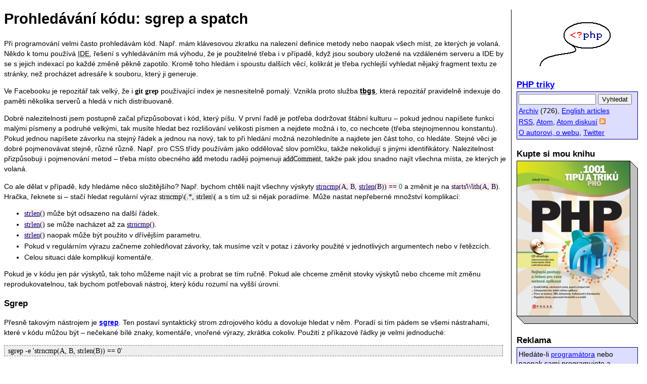

--- FILE ---
content_type: text/html; charset=utf-8
request_url: https://php.vrana.cz/prohledavani-kodu-sgrep-a-spatch.php
body_size: 6825
content:
<!DOCTYPE html>
<html xmlns="http://www.w3.org/1999/xhtml" lang="cs">
<head>
<meta http-equiv="Content-Type" content="text/html; charset=utf-8" />
<title>PHP triky - Prohledávání kódu: sgrep a spatch</title>
<link rel="stylesheet" type="text/css" href="default.css" />
<link rel="shortcut icon" type="image/x-icon" href="favicon.ico" />
<link rel="alternate" type="application/atom+xml" href="https://php.vrana.cz/atom.php" title="PHP triky" />
<link rel="alternate" type="application/atom+xml" href="https://php.vrana.cz/atom.php?diskuse=" title="PHP triky - diskuse" />
<link rel="alternate" type="application/atom+xml" href="https://php.vrana.cz/atom.php?diskuse=prohledavani-kodu-sgrep-a-spatch" title="PHP triky - diskuse ke článku" />
<link rel="canonical" href="https://php.vrana.cz/prohledavani-kodu-sgrep-a-spatch.php" />
<meta property="og:type" content="article" />
<meta property="og:title" content="Prohledávání kódu: sgrep a spatch" />
<meta property="og:url" content="https://php.vrana.cz/prohledavani-kodu-sgrep-a-spatch.php" />
<meta property="og:site_name" content="PHP triky" />
<meta property="fb:admins" content="1041469376" />
<link rel="search" type="application/opensearchdescription+xml" href="https://php.vrana.cz/opensearch.php" title="PHP triky" />
</head>

<body>
<div id="content">

<div id="hlavni">
<script type="text/javascript" src="functions.js"></script>


<!-- google_ad_section_start -->
<h1>Prohledávání kódu: sgrep a spatch</h1>
<p>Při programování velmi často prohledávám kód. Např. mám klávesovou zkratku na nalezení definice metody nebo naopak všech míst, ze kterých je volaná. Někdo k tomu používá <acronym title="Integrated Development Environment" lang="en">IDE</acronym>, řešení s vyhledáváním má výhodu, že je použitelné třeba i v případě, když jsou soubory uložené na vzdáleném serveru a IDE by se s jejich indexací po každé změně pěkně zapotilo. Kromě toho hledám i spoustu dalších věcí, kolikrát je třeba rychlejší vyhledat nějaký fragment textu ze stránky, než procházet adresáře k souboru, který ji generuje.</p>
<p>Ve Facebooku je repozitář tak velký, že i <kbd>git grep</kbd> používající index je nesnesitelně pomalý. Vznikla proto služba <acronym title="The Big Grep Search" lang="en"><b>tbgs</b></acronym>, která repozitář pravidelně indexuje do paměti několika serverů a hledá v nich distribuovaně.</p>
<p>Dobré nalezitelnosti jsem postupně začal přizpůsobovat i kód, který píšu. V první řadě je potřeba dodržovat štábní kulturu – pokud jednou napíšete funkci malými písmeny a podruhé velkými, tak musíte hledat bez rozlišování velikosti písmen a nejdete možná i to, co nechcete (třeba stejnojmennou konstantu). Pokud jednou napíšete závorku na stejný řádek a jednou na nový, tak to při hledání možná nezohledníte a najdete jen část toho, co hledáte. Stejné věci je dobré pojmenovávat stejně, různé různě. Např. pro CSS třídy používám jako oddělovač slov pomlčku, takže nekolidují s jinými identifikátory. Nalezitelnost přizpůsobuji i pojmenování metod – třeba místo obecného <code>add</code> metodu raději pojmenuji <code>addComment</code>, takže pak jdou snadno najít všechna místa, ze kterých je volaná.</p>
<p>Co ale dělat v případě, kdy hledáme něco složitějšího? Např. bychom chtěli najít všechny výskyty <code class="language-php">strncmp(A, B, strlen(B)) == 0</code> a změnit je na <code class="language-php">startsWith(A, B)</code>. Hračka, řeknete si – stačí hledat regulární výraz <code>strncmp\(.*, strlen\(</code> a s tím už si nějak poradíme. Může nastat nepřeberné množství komplikací:</p>
<ul>
<li><code class="language-php">strlen()</code> může být odsazeno na další řádek.</li>
<li><code class="language-php">strlen()</code> se může nacházet až za <code class="language-php">strncmp()</code>.</li>
<li><code class="language-php">strlen()</code> naopak může být použito v dřívějším parametru.</li>
<li>Pokud v regulárním výrazu začneme zohledňovat závorky, tak musíme vzít v potaz i závorky použité v jednotlivých argumentech nebo v řetězcích.</li>
<li>Celou situaci dále komplikují komentáře.</li>
</ul>
<p>Pokud je v kódu jen pár výskytů, tak toho můžeme najít víc a probrat se tím ručně. Pokud ale chceme změnit stovky výskytů nebo chceme mít změnu reprodukovatelnou, tak bychom potřebovali nástroj, který kódu rozumí na vyšší úrovni.</p>

<h3>Sgrep</h3>
<p>Přesně takovým nástrojem je <a href="https://github.com/facebook/pfff/wiki/Sgrep"><b>sgrep</b></a>. Ten postaví syntaktický strom zdrojového kódu a dovoluje hledat v něm. Poradí si tím pádem se všemi nástrahami, které v kódu můžou být – nečekané bílé znaky, komentáře, vnořené výrazy, zkrátka cokoliv. Použití z příkazové řádky je velmi jednoduché:</p>
<pre>sgrep -e 'strncmp(A, B, strlen(B)) == 0'</pre>
<p>Pochopitelnou nevýhodou je pomalost – <b>sgrep</b> musí všechny soubory zparsovat. Je možné ho proto použít s normálním <em>grepem</em> – nejprve si nahrubo vyfiltrujeme všechny soubory, které hledaný výraz určitě obsahují (a možná i některé další) a ty potom dohledáme <em>sgrepem</em>.</p>

<h3>Spatch</h3>
<p>Ještě mocnější nástroj je <a href="https://github.com/facebook/pfff/wiki/Spatch"><b>spatch</b></a>. Ten soubory nejen prohledává, ale provádí v nich i změny. Změnu <code class="language-php">strncmp</code> na <code class="language-php">startsWith</code> lze provést tímto <em>spatchem</em>:</p>
<pre>-strncmp
+startsWith
 (A, B
-, strlen(B)) == 0
+)
</pre>

<h3>Závěr</h3>
<p>Sgrep a spatch nepoužívám moc často, ale když už je použiji, tak jsem za ně velmi vděčný, protože bez nich bych úkol řešil mnohem pracněji. Je proto dobré o nich minimálně vědět.</p>
<script type="text/javascript">
addH3Links();
</script>
<div class='podpis'>Jakub Vrána, <a href='-seznameni.php'>Seznámení s oblastí</a></div>

<h2>Diskuse</h2>
<div id='d-32597' class='diskuse'>
<h3><h3><img src="data/favicon/blog.prskavec.net.png" width="16" height="16" alt="ikona" /> <a href="http://blog.prskavec.net" rel='nofollow ugc'>Ladislav Prskavec</a>: </h3>
Zkousel jsi to porovnat s ack? Ten mi prijde pro zdrojove kody optimalnejsi nez grep. <div class='podpis'><a href='#d-32597'>3.7.2013 07:37:19</a></div>
</div>
<div id='d-32601' class='diskuse' style='margin-left: 3.86ex;'>
<h3><h3><img src="data/favicon/php.vrana.cz.png" width="16" height="16" alt="ikona" /> <a href="https://php.vrana.cz/" rel='nofollow ugc'>Jakub Vrána</a> <a href="http://php.vrana.cz/" rel="nofollow ugc"> <img src="openid.gif" width="16" height="16" alt="OpenID" title="ověřeno" /></a>: </h3>
ack jsem nezkoušel. Nemám pocit, že by mě grep nějak omezoval, z příkazové řádky ho prakticky nepoužívám (buď použiji klávesovou zkratku pro hledání označeného slova nebo dialog v editoru). Takže si nejsem jist, co mi může ack nabídnout, ale možná ho zkusím.<div class='podpis'><a href='#d-32601'>4.7.2013 20:40:21</a></div>
</div>
<div id='d-32599' class='diskuse'>
<h3>nik: </h3>
Ahoj, mám dotaz mimo mísu, jakou distribuci linuxu používáš?<div class='podpis'><a href='#d-32599'>4.7.2013 17:37:23</a></div>
</div>
<div id='d-32600' class='diskuse' style='margin-left: 3.86ex;'>
<h3><h3><img src="data/favicon/php.vrana.cz.png" width="16" height="16" alt="ikona" /> <a href="https://php.vrana.cz/" rel='nofollow ugc'>Jakub Vrána</a> <a href="http://php.vrana.cz/" rel="nofollow ugc"> <img src="openid.gif" width="16" height="16" alt="OpenID" title="ověřeno" /></a>: </h3>
Na serveru používám vždycky to, co už tam nainstaloval někdo jiný. Mám zkušenosti s Debianem (Centrum), Red Hatem (Facebook) a Ubuntu (AWS), nemám mezi nimi silnou preferenci. Raději mám distribuce, kde je pokud možno vždy to nejnovější (např. PHP 5.5 nebo OCaml 4 právě pro kompilaci sgrepu), což se mi bohužel zatím nepoštěstilo.<div class='podpis'><a href='#d-32600'>4.7.2013 20:37:20</a></div>
</div>
<div id='d-32603' class='diskuse'>
<h3>Ondra: </h3>
Možná by se hodilo poznamenat, že je to PHP only. Člověka to pak zbytečně navnadí :)<div class='podpis'><a href='#d-32603'>5.7.2013 10:17:50</a></div>
</div>
<div id='d-32604' class='diskuse' style='margin-left: 3.86ex;'>
<h3><h3><img src="data/favicon/php.vrana.cz.png" width="16" height="16" alt="ikona" /> <a href="https://php.vrana.cz/" rel='nofollow ugc'>Jakub Vrána</a> <a href="http://php.vrana.cz/" rel="nofollow ugc"> <img src="openid.gif" width="16" height="16" alt="OpenID" title="ověřeno" /></a>: </h3>
Nicméně na <a href='https://github.com/facebook/pfff/wiki/Sgrep#wiki-synopsis' rel='ugc'>https://github.com/facebook/pfff/wiki/Sgrep#wiki-synopsis</a> se píše:<br /><br />&gt; For now only PHP is supported. Send an email to pad at fb.com if you want sgrep for your language.<br /><br />V balíku PFFF je podpora pro několik dalších jazyků a přidat je i do sgrep a spatch by asi bylo relativně zvládnutelné.<br /><div class='podpis'><a href='#d-32604'>5.7.2013 22:30:01</a></div>
</div>
<div id='d-32608' class='diskuse'>
<h3>Matlafous: </h3>
Jen otázka - co to má společného s <a href='http://www.cs.helsinki.fi/u/jjaakkol/sgrep.html' rel='ugc'>http://www.cs.helsinki.fi/u/jjaakkol/sgrep.html</a> ?<div class='podpis'><a href='#d-32608'>9.7.2013 23:43:31</a></div>
</div>
<div id='d-32609' class='diskuse' style='margin-left: 3.86ex;'>
<h3><h3><img src="data/favicon/php.vrana.cz.png" width="16" height="16" alt="ikona" /> <a href="https://php.vrana.cz/" rel='nofollow ugc'>Jakub Vrána</a> <a href="http://php.vrana.cz/" rel="nofollow ugc"> <img src="openid.gif" width="16" height="16" alt="OpenID" title="ověřeno" /></a>: </h3>
Nic.<div class='podpis'><a href='#d-32609'>10.7.2013 03:44:53</a></div>
</div>
<p>Diskuse je zrušena z důvodu spamu.</p>
<!-- google_ad_section_end -->
</div>

<div id="navigace" lang="cs">
<h2>Navigace</h2>
<p style="text-align: center;"><a href="." accesskey="2"><img src="logo.gif" width="150" height="100" alt="PHP triky" /></a></p>

<h3><a href="." rel="home">PHP triky</a></h3>
<ul>
<li><form action="hledat.php"><div><input type="search" name="search" value="" size="17" title="Fráze, % nahrazuje libovolný počet znaků" accesskey="4" /> <input type="submit" value="Vyhledat" /></div></form></li>
<li><a href="archiv.php">Archiv</a> (726), <a href="archiv.php?lang=en">English articles</a></li>
<!-- <li><a href="php-triky.tgz">Stažení celého webu</a></li> -->
<li><a href="https://php.vrana.cz/rss.php">RSS</a>, <a href="https://php.vrana.cz/atom.php">Atom</a>, <a href="https://php.vrana.cz/atom.php?diskuse=">Atom diskusí</a> <img src="feed-icon.gif" width="12" height="12" alt="(syndikace obsahu)" /></li>
<li><a href="ja-a-php.php">O autorovi, o webu</a>, <a href="https://twitter.com/jakubvrana">Twitter</a></li>
</ul>



<h3>Kupte si mou knihu</h3>
<a href="kniha-1001-tipu-a-triku-pro-php.php"><img src="data/kniha.jpg" width="240" height="323" alt="1001 tipů a triků pro PHP" /></a>

<h3>Reklama</h3>
<ul>
<li>Hledáte-li <a href="https://navolnenoze.cz/katalog/programovani/" rel="sponsored">programátora</a> nebo naopak sami programujete a nemáte do čeho píchnout, využijte služeb portálu nezávislých profesionálů <a href="https://navolnenoze.cz/" rel="sponsored">Na&nbsp;volné&nbsp;noze</a>.</li>
<!-- <li><a href="https://www.hostmonster.com/track/vrana/" rel="nofollow">HostMonster</a> – neomezený hosting</li> -->
</ul>

<h3>Web běží na serveru</h3>
<ul>
<li><a href="https://www.vas-hosting.cz/?ref=3000" rel="nofollow">Váš hosting</a></li>
</ul>

<h3>Články podle skupin</h3>
<ul>
<li><a href='-rady.php'>Dobře míněné rady</a> (112)</li>
<li><a href='-reseni.php'>Řešení problému</a> (171)</li>
<li><a href='-vyuka.php'>Výuka</a> (100)</li>
<li><a href='-seznameni.php'>Seznámení s oblastí</a> (111)</li>
<li><a href='-zakulisi.php'>Ze zákulisí</a> (69)</li>
<li><a href='-skoleni.php'>Školení</a> (31)</li>
<li><a href='-verze-php.php'>Verze PHP</a> (8)</li>
<li><a href='-osobni.php'>Osobní</a> (46)</li>
<li><a href='-adminer.php'>Adminer</a> (78)</li>
</ul>
<h3>Výběr článků</h3>
<ul>
<li><a href='traverzovani-kolem-stromu-prakticky.php'>Traverzování kolem stromu prakticky</a></li>
<li><a href='vlastni-poradi-radku-v-tabulce.php'>Vlastní pořadí řádků v tabulce</a></li>
<li><a href='ukazka-pouziti-indexu.php'>Ukázka použití indexů</a></li>
<li><a href='struktura-stranek.php'>Struktura stránek</a></li>
<li><a href='unikatnost-navstevnika.php'>Unikátnost návštěvníka</a></li>
<li><a href='vyhledavani-v-javascriptu.php'>Vyhledávání v JavaScriptu</a></li>
<li><a href='kontrola-e-mailove-adresy.php'>Kontrola e-mailové adresy</a></li>
<li><a href='vytvoreni-pratelskeho-url.php'>Vytvoření přátelského URL</a></li>
<li><a href='http-cachovani.php'>HTTP cachování</a></li>
<li><a href='atomicita-operaci.php'>Atomicita operací</a></li>
<li><a href='vypnuti-magic_quotes_gpc.php'>Vypnutí magic_quotes_gpc</a></li>
<li><a href='ukladani-souboru-od-uzivatele.php'>Ukládání souborů od uživatele</a></li>
<li><a href='cross-site-scripting.php'>Cross Site Scripting</a></li>
<li><a href='ajax.php'>AJAX</a></li>
<li><a href='prihlasovani-uzivatelu.php'>Přihlašování uživatelů</a></li>
<li><a href='mysql-4-1-kodovani.php'>MySQL 4.1 – kódování</a></li>
<li><a href='vzajemne-propojeni-souboru.php'>Vzájemné propojení souborů</a></li>
<li><a href='diskuse-s-reakcemi.php'>Diskuse s reakcemi</a></li>
<li><a href='sablony.php'>Šablony</a></li>
<li><a href='http-metody-get-a-post.php'>HTTP metody GET a POST</a></li>
<li><a href='escapovani.php'>Escapování</a></li>
<li><a href='ukladani-hesel.php'>Ukládání hesel</a></li>
<li><a href='vyuziti-unikatnich-klicu-v-databazi.php'>Využití unikátních klíčů v databázi</a></li>
<li><a href='obrana-proti-sql-injection.php'>Obrana proti SQL Injection</a></li>
</ul>
<h3>Nejnovější články</h3>
<ul>
<li><a href='adminer-5-4-0.php'>Adminer 5.4.0</a></li>
<li><a href='php-wasm.php'>Php-Wasm</a></li>
<li><a href='simplexml-jmenne-prostory.php'>SimpleXML: jmenné prostory</a></li>
<li><a href='adminer-5-3-0.php'>Adminer 5.3.0 - možnosti indexů</a></li>
<li><a href='adminer-5-2-0.php'>Adminer 5.2.0</a></li>
</ul>

<h3>Normy a manuály</h3>
<ul>
<li><a href="http://www.php.net/manual/en/">PHP</a></li>
<li><a href="http://dev.mysql.com/doc/mysql/en/">MySQL</a></li>
<li><a href="http://www.w3.org/Protocols/rfc2616/rfc2616.html">HTTP</a></li>
<li><a href="http://httpd.apache.org/docs/2.0/">Apache</a></li>
<li><a href="http://www.w3.org/TR/html4/">HTML</a>, <a href="http://www.w3.org/TR/xhtml1/">XHTML</a></li>
<li><a href="https://developer.mozilla.org/en/JavaScript/Reference">JavaScript</a></li>
</ul>

<h3><a href="https://www.vrana.cz/">Další projekty</a></h3>
<ul>
<li><a href="https://www.adminer.org/">Adminer</a></li>
<li><a href="https://www.notorm.com/">NotORM</a></li>
<li><a href="https://jush.sourceforge.io/">JavaScript Syntax Highlighter</a></li>
<li><a href="https://github.com/vrana/php-initialized">php-initialized</a></li>
<li><a href="https://ctyrka.vrana.cz/">Čtyřka</a></li>
</ul>

<a href="http://www.toplist.cz/"><img src="https://toplist.cz/dot.asp?id=117577&amp;http=" alt="TOPlist" width="1" height="1" /></a>

</div>

<div id="paticka">
<div id="copy" lang="cs">
<img src="avatar.jpg" alt="avatar" width="25" height="25" class="left" />
&copy; 2005-2026 <a href="https://www.vrana.cz/" title="Neposkytuji e-mailovou podporu">Jakub Vrána</a>.
Publikované texty můžete přetiskovat pouze se svolením autora. Ukázky kódu smíte používat s uvedením autora a URL tohoto webu bez dalších omezení <a href="https://creativecommons.org/licenses/by/2.5/" rel="license"><img src="cc.gif" width="11" height="11" alt="Creative Commons" /></a>.
<!--
<rdf:RDF xmlns="http://web.resource.org/cc/" xmlns:dc="http://purl.org/dc/elements/1.1/" xmlns:rdf="http://www.w3.org/1999/02/22-rdf-syntax-ns#">
	<Work rdf:about="">
		<license rdf:resource="http://creativecommons.org/licenses/by/2.5/" />
		<dc:title>PHP triky</dc:title>
		<dc:creator><Agent><dc:title>Jakub Vrána</dc:title></Agent></dc:creator>
		<dc:type rdf:resource="http://purl.org/dc/dcmitype/Software" />
		<dc:source rdf:resource="https://php.vrana.cz/" />
	</Work>
	<License rdf:about="http://creativecommons.org/licenses/by/2.5/">
		<requires rdf:resource="http://web.resource.org/cc/Notice"/>
		<requires rdf:resource="http://web.resource.org/cc/Attribution"/>
		<permits rdf:resource="http://web.resource.org/cc/Reproduction"/>
		<permits rdf:resource="http://web.resource.org/cc/Distribution"/>
		<permits rdf:resource="http://web.resource.org/cc/DerivativeWorks"/>
	</License>
</rdf:RDF>
-->
Můžeme si tykat.
Skripty předpokládají nastavení: <a href="http://www.php.net/manual/en/info.configuration.php#ini.magic-quotes-gpc"><kbd>magic_quotes_gpc</kbd></a>=Off, <a href="http://www.php.net/manual/en/info.configuration.php#ini.magic-quotes-runtime"><kbd>magic_quotes_runtime</kbd></a>=Off, <a href="http://www.php.net/manual/en/errorfunc.configuration.php#ini.error-reporting"><kbd>error_reporting</kbd></a>=E_ALL &amp; ~E_NOTICE a očekávají předchozí zavolání <a href="http://www.php.net/manual/en/function.mysql-set-charset.php"><kbd>mysql_set_charset</kbd></a>.
Skripty by měly být funkční v PHP &gt;= 4.3 a PHP &gt;= 5.0.
</div>
</div>

<div id="title" style="display: none; white-space: pre-wrap; position: absolute; background: silver; padding: 3px; border: 1px solid gray;"></div>
<script>
document.body.ontouchstart = function (event) {
	var title = document.getElementById('title');
	if (event.target.title) {
		title.textContent = event.target.title;
		title.style.left = event.touches[0].pageX + 'px';
		title.style.top = event.touches[0].pageY + 'px';
		title.style.display = 'block';
	} else {
		title.style.display = 'none';
	}
};
</script>
<script type="text/javascript" src="jush.js"></script>
<script type="text/javascript">
jush.create_links = ' target="_blank"';
jush.style('jush.css');
jush.highlight_tag('pre');
jush.highlight_tag('code');
jush.highlight_tag('kbd');
</script>

</div>
</body>
</html>
